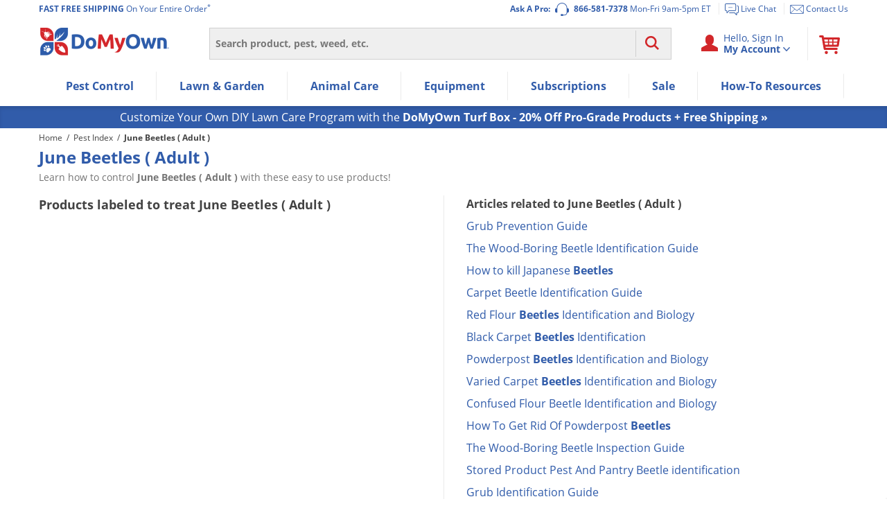

--- FILE ---
content_type: text/plain; charset=utf-8
request_url: https://d-ipv6.mmapiws.com/ant_squire
body_size: 152
content:
domyown.com;019bcc01-deca-71be-b5c9-b4687206d376:803ecd603f2fa6a75799e3311569d592d840b57b